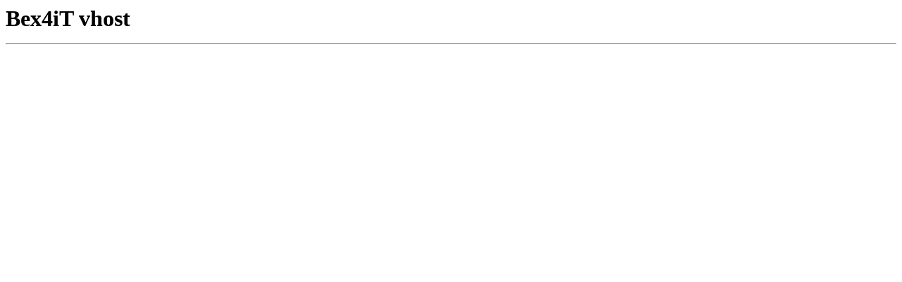

--- FILE ---
content_type: text/html
request_url: https://www.bex4it.nl/?page_id=650
body_size: 90
content:
<html>
	<head>
	</head>

	<body>
		<H1>
			Bex4iT vhost
			<hr>
		</H1>
	</body>
</html>

